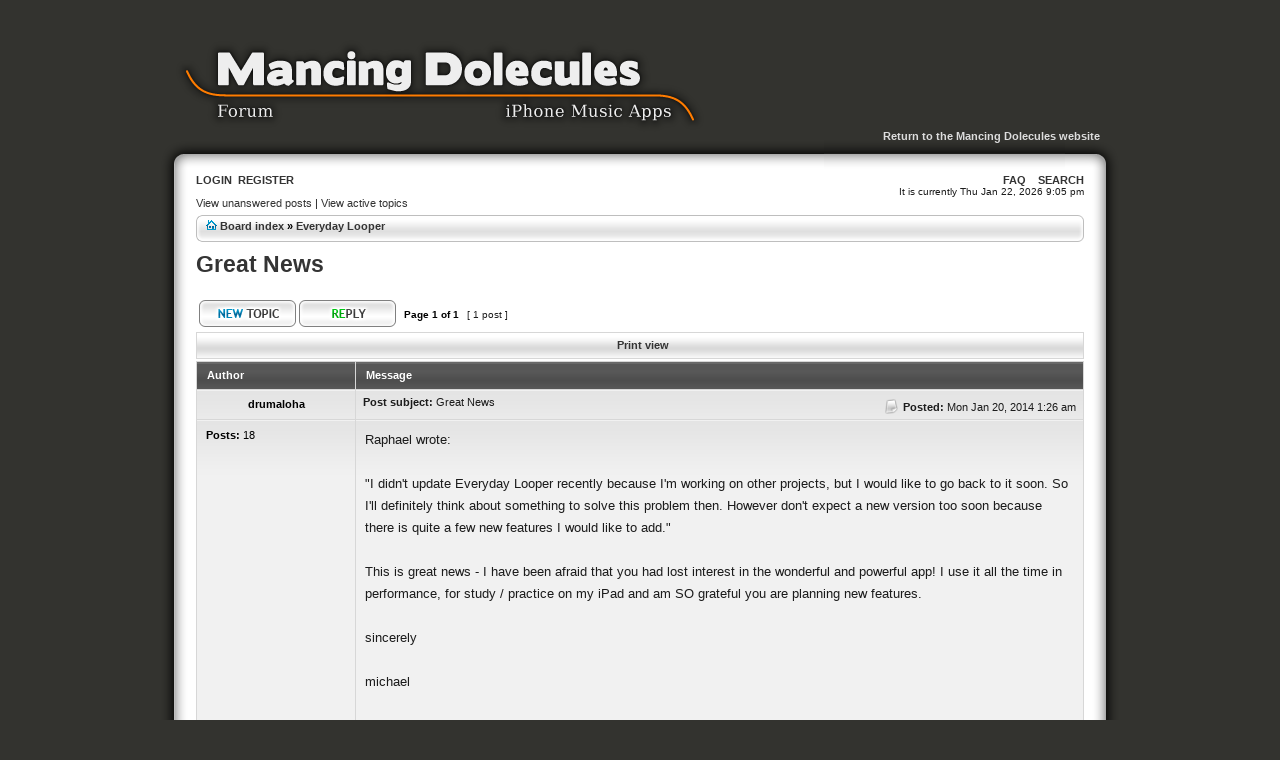

--- FILE ---
content_type: text/html; charset=UTF-8
request_url: https://www.mancingdolecules.com/forum/viewtopic.php?f=3&t=234&sid=5c2369885e883e11f05c01cccdf36113
body_size: 3883
content:
<!DOCTYPE html PUBLIC "-//W3C//DTD XHTML 1.0 Transitional//EN" "http://www.w3.org/TR/xhtml1/DTD/xhtml1-transitional.dtd">
<html xmlns="http://www.w3.org/1999/xhtml" dir="ltr" lang="en-gb" xml:lang="en-gb">
<head>

<meta http-equiv="content-type" content="text/html; charset=UTF-8" />
<meta http-equiv="content-language" content="en-gb" />
<meta http-equiv="content-style-type" content="text/css" />
<meta http-equiv="imagetoolbar" content="no" />
<meta name="resource-type" content="document" />
<meta name="distribution" content="global" />
<meta name="copyright" content="2000, 2002, 2005, 2007 phpBB Group" />
<meta name="keywords" content="" />
<meta name="description" content="" />
<title>Mancing Dolecules &bull; View topic - Great News</title>

<link rel="stylesheet" href="./styles/polyethylene/theme/stylesheet.css" type="text/css" />

<script type="text/javascript">
// <![CDATA[

function popup(url, width, height, name)
{
if (!name)
{
name = '_popup';
}

window.open(url.replace(/&amp;/g, '&'), name, 'height=' + height + ',resizable=yes,scrollbars=yes,width=' + width);
return false;
}

function jumpto()
{
var page = prompt('Enter the page number you wish to go to:', '1');
var perpage = '';
var base_url = '';

if (page !== null && !isNaN(page) && page > 0)
{
document.location.href = base_url.replace(/&amp;/g, '&') + '&start=' + ((page - 1) * perpage);
}
}

/**
* Find a member
*/
function find_username(url)
{
popup(url, 760, 570, '_usersearch');
return false;
}

/**
* Mark/unmark checklist
* id = ID of parent container, name = name prefix, state = state [true/false]
*/
function marklist(id, name, state)
{
var parent = document.getElementById(id);
if (!parent)
{
eval('parent = document.' + id);
}

if (!parent)
{
return;
}

var rb = parent.getElementsByTagName('input');

for (var r = 0; r < rb.length; r++)
{
if (rb[r].name.substr(0, name.length) == name)
{
rb[r].checked = state;
}
}
}


// ]]>
</script>
</head>
<body class="ltr">

<a id="wrapheader" name="wrapheader" accesskey="t"></a>

<div id="kontener">
<div id="header">

<div id="header_left"><a href="./index.php?sid=6410edb5ac5978aac93846c32d3197cb"/></div>

<div id="header_right"><a href="http://www.mancingdolecules.com">Return to the Mancing Dolecules website</a></div>

</div>
<div id="content">


<div id="menu">
<span class="left">
<a href="./ucp.php?mode=login&amp;sid=6410edb5ac5978aac93846c32d3197cb">Login</a> &nbsp;<a href="./ucp.php?mode=register&amp;sid=6410edb5ac5978aac93846c32d3197cb">Register</a>
</span>
<span class="right">
<a href="./faq.php?sid=6410edb5ac5978aac93846c32d3197cb">FAQ</a>
&nbsp; &nbsp;<a href="./search.php?sid=6410edb5ac5978aac93846c32d3197cb">Search</a></span>
</div>
<span class="left"></span>
<span class="right">It is currently Thu Jan 22, 2026 9:05 pm</span>



<p class="searchbar">
<span class="left"><a href="./search.php?search_id=unanswered&amp;sid=6410edb5ac5978aac93846c32d3197cb">View unanswered posts</a> | <a href="./search.php?search_id=active_topics&amp;sid=6410edb5ac5978aac93846c32d3197cb">View active topics</a></span>
</p>

<br style="clear: both;" />

<div class="breadcrumbs">

<div class="breadcrumbs_left">
<img src="./styles/polyethylene/theme/images/bread.png" alt="" />
<a href="./index.php?sid=6410edb5ac5978aac93846c32d3197cb">Board index</a> &#187; <a href="./viewforum.php?f=3&amp;sid=6410edb5ac5978aac93846c32d3197cb">Everyday Looper</a></div>

<!--<div class="breadcrumbs_right">
<img src="./styles/polyethylene/theme/images/bread.png" alt="" />
<a href="http://www.mancingdolecules.com">Return to the website</a>
</div>-->

</div>
<br />
<div id="pageheader">
	<h2><a class="titles" href="./viewtopic.php?f=3&amp;t=234&amp;start=0&amp;sid=6410edb5ac5978aac93846c32d3197cb">Great News</a></h2>

</div>

<br clear="all" /><br />

<div id="pagecontent">

	<table width="100%" cellspacing="1">
	<tr>
		<td align="left" valign="middle" nowrap="nowrap">
		<a href="./posting.php?mode=post&amp;f=3&amp;sid=6410edb5ac5978aac93846c32d3197cb"><img src="./styles/polyethylene/imageset/en/button_topic_new.png" alt="Post new topic" title="Post new topic" /></a>&nbsp;<a href="./posting.php?mode=reply&amp;f=3&amp;t=234&amp;sid=6410edb5ac5978aac93846c32d3197cb"><img src="./styles/polyethylene/imageset/en/button_topic_reply.png" alt="Reply to topic" title="Reply to topic" /></a>		</td>
					<td class="nav" valign="middle" nowrap="nowrap">&nbsp;Page <strong>1</strong> of <strong>1</strong><br /></td>
			<td class="gensmall" nowrap="nowrap">&nbsp;[ 1 post ]&nbsp;</td>
			<td class="gensmall" width="100%" align="right" nowrap="nowrap"></td>
			</tr>
	</table>

	<table class="tablebg" width="100%" cellspacing="1" style="margin: 0 0 2px 0;">
	<tr>
		<td class="cat" style="text-align: center;">
			<table cellspacing="0" style="margin: auto;">
			<tr>
				<td class="nav" nowrap="nowrap">&nbsp;
				<a href="./viewtopic.php?f=3&amp;t=234&amp;start=0&amp;sid=6410edb5ac5978aac93846c32d3197cb&amp;view=print" title="Print view">Print view</a>				</td>
				<td class="nav" align="right" nowrap="nowrap">			</tr>
			</table>
		</td>
	</tr>
	</table>

	<table class="tablebg" width="100%" cellspacing="1" style="margin: 2px 0 2px 0;">
			<tr>
			<th>Author</th>
			<th>Message</th>
		</tr>
	<tr class="row1">
			<td align="center" valign="middle">
				<a name="p833"></a>
				<b class="postauthor">drumaloha</b>
			</td>
			<td width="100%" height="25">
				<table width="100%" cellspacing="0">
				<tr>
									<td class="gensmall" width="100%" style="vertical-align: middle;"><div style="float: left;">&nbsp;<b>Post subject:</b> Great News</div><div style="float: right;"><a href="./viewtopic.php?p=833&amp;sid=6410edb5ac5978aac93846c32d3197cb#p833"><span class="minipostimg"><img src="./styles/polyethylene/imageset/icon_post_target.png" width="13" height="15" alt="Post" title="Post" /></span></a><b>Posted:</b> Mon Jan 20, 2014 1:26 am&nbsp;</div></td>
				</tr>
				</table>
			</td>
		</tr>
		
		<tr class="row1">
			<td valign="top" class="profile">
				<table cellspacing="4" align="center" width="150">
							</table>

				<div class="postdetails">
					<b>Posts:</b> 18					<!-- <br /><b>Joined:</b> Sun Apr 17, 2011 11:31 am -->
									</div>

			</td>
			<td valign="top">
				<table width="100%" cellspacing="5">
				<tr>
					<td>
					
						<div class="postbody">Raphael wrote:<br /><br />&quot;I didn't update Everyday Looper recently because I'm working on other projects, but I would like to go back to it soon. So I'll definitely think about something to solve this problem then. However don't expect a new version too soon because there is quite a few new features I would like to add.&quot;<br /><br />This is great news - I have been afraid that you had lost interest in the wonderful and powerful app!  I use it all the time in performance, for study / practice on my iPad and am SO grateful you are planning new features.<br /><br />sincerely<br /><br />michael</div>

					<br clear="all" /><br />
						<table width="100%" cellspacing="0">
						<tr valign="middle">
							<td class="gensmall" align="right">
														</td>
						</tr>
						</table>
					</td>
				</tr>
				</table>
			</td>
		</tr>

		<tr class="row1">
			<td class="profile"><a href="#wrapheader"><img src="./styles/polyethylene/theme/images/icon_up.png" alt="Top" /></a></td>
			<td><div class="gensmall" style="float: left;">&nbsp;	<a href="./memberlist.php?mode=viewprofile&amp;u=431&amp;sid=6410edb5ac5978aac93846c32d3197cb"><img src="./styles/polyethylene/imageset/en/icon_user_profile.png" alt="Profile" title="Profile" /></a>  &nbsp;</div> <div class="gensmall" style="float: right;">&nbsp;</div></td>
			</tr>
	</table>
	<table width="100%" cellspacing="1" class="tablebg" style="margin: 2px 0 0 0;">
	<tr align="center">
		<td class="cat"><form name="viewtopic" method="post" action="./viewtopic.php?f=3&amp;t=234&amp;start=0&amp;sid=6410edb5ac5978aac93846c32d3197cb"><span class="gensmall">Display posts from previous:</span> <select name="st" id="st"><option value="0" selected="selected">All posts</option><option value="1">1 day</option><option value="7">7 days</option><option value="14">2 weeks</option><option value="30">1 month</option><option value="90">3 months</option><option value="180">6 months</option><option value="365">1 year</option></select>&nbsp;<span class="gensmall">Sort by</span> <select name="sk" id="sk"><option value="a">Author</option><option value="t" selected="selected">Post time</option><option value="s">Subject</option></select> <select name="sd" id="sd"><option value="a" selected="selected">Ascending</option><option value="d">Descending</option></select>&nbsp;<input class="btnlite" type="submit" value="Go" name="sort" /></form></td>
	</tr>
	</table>
	
	<table width="100%" cellspacing="1">
	<tr>
		<td align="left" valign="middle" nowrap="nowrap">
		<a href="./posting.php?mode=post&amp;f=3&amp;sid=6410edb5ac5978aac93846c32d3197cb"><img src="./styles/polyethylene/imageset/en/button_topic_new.png" alt="Post new topic" title="Post new topic" /></a>&nbsp;<a href="./posting.php?mode=reply&amp;f=3&amp;t=234&amp;sid=6410edb5ac5978aac93846c32d3197cb"><img src="./styles/polyethylene/imageset/en/button_topic_reply.png" alt="Reply to topic" title="Reply to topic" /></a>		</td>
					<td class="nav" valign="middle" nowrap="nowrap">&nbsp;Page <strong>1</strong> of <strong>1</strong><br /></td>
			<td class="gensmall" nowrap="nowrap">&nbsp;[ 1 post ]&nbsp;</td>
			<td class="gensmall" width="100%" align="right" nowrap="nowrap"></td>
			</tr>
	</table>

</div>

<div id="pagefooter"></div>

<br clear="all" />

<div class="breadcrumbs">

<div class="breadcrumbs_left">
<img src="./styles/polyethylene/theme/images/bread.png" alt="" />
<a href="./index.php?sid=6410edb5ac5978aac93846c32d3197cb">Board index</a> &#187; <a href="./viewforum.php?f=3&amp;sid=6410edb5ac5978aac93846c32d3197cb">Everyday Looper</a></div>

<!--<div class="breadcrumbs_right">
<img src="./styles/polyethylene/theme/images/bread.png" alt="" />
<a href="http://www.mancingdolecules.com">Return to the website</a>
</div>-->

</div>
<br clear="all" />

<table width="100%" cellspacing="1">
<tr>
	<td width="40%" valign="top" nowrap="nowrap" align="left"></td>
	<td align="right" valign="top" nowrap="nowrap"><span class="gensmall">You <strong>cannot</strong> post new topics in this forum<br />You <strong>cannot</strong> reply to topics in this forum<br />You <strong>cannot</strong> edit your posts in this forum<br />You <strong>cannot</strong> delete your posts in this forum<br />You <strong>cannot</strong> post attachments in this forum<br /></span></td>
</tr>
</table>

<br clear="all" />

<table width="100%" cellspacing="0">
<tr>
	<td><form method="post" name="search" action="./search.php?t=234&amp;sid=6410edb5ac5978aac93846c32d3197cb"><span class="gensmall">Search for:</span> <input class="post" type="text" name="keywords" size="20" /> <input class="btnlite" type="submit" value="Go" /></form></td>
	<td align="right">	<form method="post" name="jumpbox" action="./viewforum.php?sid=6410edb5ac5978aac93846c32d3197cb" onsubmit="if(document.jumpbox.f.value == -1){return false;}">

	<table cellspacing="0" cellpadding="0" border="0">
	<tr>
		<td nowrap="nowrap"><span class="gensmall">Jump to:</span>&nbsp;<select name="f" onchange="if(this.options[this.selectedIndex].value != -1){ document.forms['jumpbox'].submit() }">

					<option value="-1">Select a forum</option>
		<option value="-1">------------------</option>			<option value="3" selected="selected">Everyday Looper</option>
					<option value="5">General Discussion</option>
		
		</select>&nbsp;<input class="btnlite" type="submit" value="Go" /></td>
	</tr>
	</table>

	</form>
</td>
</tr>
</table>

<div style="clear: both; height: 0;"></div>
	
<!--
	We request you retain the full copyright notice below including the link to www.phpbb.com.
	This not only gives respect to the large amount of time given freely by the developers
	but also helps build interest, traffic and use of phpBB3. If you (honestly) cannot retain
	the full copyright we ask you at least leave in place the "Powered by phpBB" line, with
	"phpBB" linked to www.phpbb.com. If you refuse to include even this then support on our
	forums may be affected.

	The phpBB Group : 2006
//-->

</div>
<div id="stopka">
<span id="theme">Theme designed by <a href="http://stylerbb.net/">stylerbb.net</a> & <a href="http://www.programosy.pl">programy</a> &copy; 2008</span><br />
Powered by <a href="http://www.phpbb.com/">phpBB</a> &copy; 2000, 2002, 2005, 2007 phpBB Group
		<br />All times are UTC + 1 hour [ <abbr title="Daylight Saving Time">DST</abbr> ]	</div>
</div>

<script type="text/javascript">
var gaJsHost = (("https:" == document.location.protocol) ? "https://ssl." : "http://www.");
document.write(unescape("%3Cscript src='" + gaJsHost + "google-analytics.com/ga.js' type='text/javascript'%3E%3C/script%3E"));
</script>
<script type="text/javascript">
try {
var pageTracker = _gat._getTracker("UA-11035382-1");
pageTracker._trackPageview();
} catch(err) {}</script>

</body>
</html>